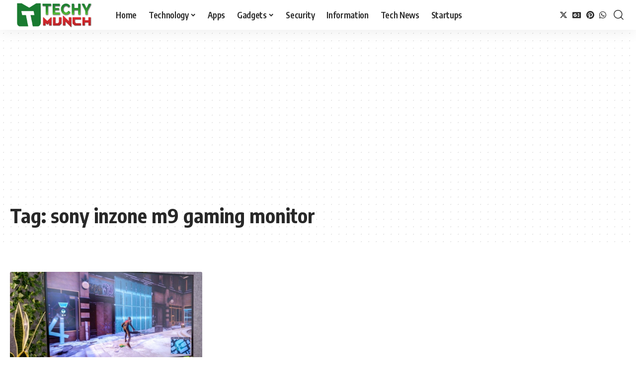

--- FILE ---
content_type: text/html; charset=utf-8
request_url: https://www.google.com/recaptcha/api2/aframe
body_size: 268
content:
<!DOCTYPE HTML><html><head><meta http-equiv="content-type" content="text/html; charset=UTF-8"></head><body><script nonce="kzwPMJyhPGojBnncKKj_AA">/** Anti-fraud and anti-abuse applications only. See google.com/recaptcha */ try{var clients={'sodar':'https://pagead2.googlesyndication.com/pagead/sodar?'};window.addEventListener("message",function(a){try{if(a.source===window.parent){var b=JSON.parse(a.data);var c=clients[b['id']];if(c){var d=document.createElement('img');d.src=c+b['params']+'&rc='+(localStorage.getItem("rc::a")?sessionStorage.getItem("rc::b"):"");window.document.body.appendChild(d);sessionStorage.setItem("rc::e",parseInt(sessionStorage.getItem("rc::e")||0)+1);localStorage.setItem("rc::h",'1768651088467');}}}catch(b){}});window.parent.postMessage("_grecaptcha_ready", "*");}catch(b){}</script></body></html>